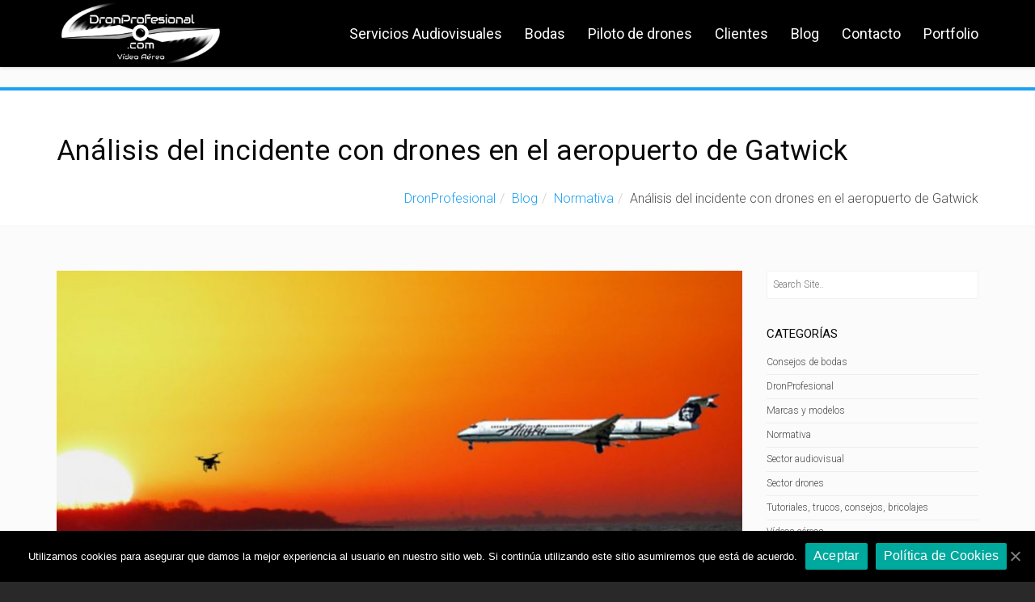

--- FILE ---
content_type: text/html; charset=UTF-8
request_url: https://dronprofesional.com/blog/analisis-del-incidente-con-drones-en-el-aeropuerto-de-gatwick/
body_size: 20993
content:
<!DOCTYPE html> <!--[if lt IE 7 ]><html class="ie ie6" lang="es"> <![endif]--> <!--[if IE 7 ]><html class="ie ie7" lang="es"> <![endif]--> <!--[if IE 8 ]><html class="ie ie8" lang="es"> <![endif]--> <!--[if (gte IE 9)|!(IE)]><!--><html lang="es"> <!--<![endif]--><head><meta http-equiv="content-type" content="text/html; charset=utf-8">  <script>(function(w,d,s,l,i){w[l]=w[l]||[];w[l].push({'gtm.start':
new Date().getTime(),event:'gtm.js'});var f=d.getElementsByTagName(s)[0],
j=d.createElement(s),dl=l!='dataLayer'?'&l='+l:'';j.async=true;j.src=
'https://www.googletagmanager.com/gtm.js?id='+i+dl;f.parentNode.insertBefore(j,f);
})(window,document,'script','dataLayer','GTM-THK734V');</script>  
 "><meta name="viewport" content="width=device-width, initial-scale=1, maximum-scale=1"> <!--[if lt IE 9]> <script src="//html5shim.googlecode.com/svn/trunk/html5.js"></script> <![endif]--><link media="all" href="https://dronprofesional.com/wp-content/cache/autoptimize/css/autoptimize_10cf0978fa0c4541db2000d969c5a334.css" rel="stylesheet" /><title>Análisis del incidente con drones en el aeropuerto de Gatwick - Dron Profesional</title><meta name="description" content="El incidente que provocó el caos durante 24 horas en Gatwitck marcará un antes y un después en la historia de los drones." /><meta name="robots" content="index, follow" /><meta name="googlebot" content="index, follow, max-snippet:-1, max-image-preview:large, max-video-preview:-1" /><meta name="bingbot" content="index, follow, max-snippet:-1, max-image-preview:large, max-video-preview:-1" /><link rel="canonical" href="https://dronprofesional.com/blog/analisis-del-incidente-con-drones-en-el-aeropuerto-de-gatwick/" /><meta property="og:locale" content="es_ES" /><meta property="og:type" content="article" /><meta property="og:title" content="Análisis del incidente con drones en el aeropuerto de Gatwick - Dron Profesional" /><meta property="og:description" content="El incidente que provocó el caos durante 24 horas en Gatwitck marcará un antes y un después en la historia de los drones." /><meta property="og:url" content="https://dronprofesional.com/blog/analisis-del-incidente-con-drones-en-el-aeropuerto-de-gatwick/" /><meta property="og:site_name" content="Dron Profesional" /><meta property="article:publisher" content="https://www.facebook.com/DronProfesional/" /><meta property="article:published_time" content="2018-12-24T07:00:41+00:00" /><meta property="article:modified_time" content="2020-01-15T14:56:36+00:00" /><meta property="og:image" content="https://dronprofesional.com/wp-content/uploads/2018/12/Puesta_de_sol_Incidente_Dron_Avion.jpg" /><meta property="og:image:width" content="1000" /><meta property="og:image:height" content="645" /><meta name="twitter:card" content="summary_large_image" /><meta name="twitter:creator" content="@dronprofesional" /><meta name="twitter:site" content="@dronprofesional" /> <script type="application/ld+json" class="yoast-schema-graph">{"@context":"https://schema.org","@graph":[{"@type":"Organization","@id":"https://dronprofesional.com/#organization","name":"dronprofesional.com","url":"https://dronprofesional.com/","sameAs":["https://www.facebook.com/DronProfesional/","https://www.instagram.com/dronprofesional/","https://www.linkedin.com/company/dronprofesional-com/","https://www.youtube.com/channel/UC9Apw5HOpVyKaOtEuWQceQw","https://twitter.com/dronprofesional"],"logo":{"@type":"ImageObject","@id":"https://dronprofesional.com/#logo","inLanguage":"es","url":"https://dronprofesional.com/wp-content/uploads/2018/03/Dron-Profesional-video-aereo_medium.png","width":1200,"height":478,"caption":"dronprofesional.com"},"image":{"@id":"https://dronprofesional.com/#logo"}},{"@type":"WebSite","@id":"https://dronprofesional.com/#website","url":"https://dronprofesional.com/","name":"Dron Profesional","description":"V\u00eddeos con Dron","publisher":{"@id":"https://dronprofesional.com/#organization"},"potentialAction":[{"@type":"SearchAction","target":"https://dronprofesional.com/?s={search_term_string}","query-input":"required name=search_term_string"}],"inLanguage":"es"},{"@type":"ImageObject","@id":"https://dronprofesional.com/blog/analisis-del-incidente-con-drones-en-el-aeropuerto-de-gatwick/#primaryimage","inLanguage":"es","url":"https://dronprofesional.com/wp-content/uploads/2018/12/Puesta_de_sol_Incidente_Dron_Avion.jpg","width":1000,"height":645,"caption":"Incidentes entre aviones y drones"},{"@type":"WebPage","@id":"https://dronprofesional.com/blog/analisis-del-incidente-con-drones-en-el-aeropuerto-de-gatwick/#webpage","url":"https://dronprofesional.com/blog/analisis-del-incidente-con-drones-en-el-aeropuerto-de-gatwick/","name":"An\u00e1lisis del incidente con drones en el aeropuerto de Gatwick - Dron Profesional","isPartOf":{"@id":"https://dronprofesional.com/#website"},"primaryImageOfPage":{"@id":"https://dronprofesional.com/blog/analisis-del-incidente-con-drones-en-el-aeropuerto-de-gatwick/#primaryimage"},"datePublished":"2018-12-24T07:00:41+00:00","dateModified":"2020-01-15T14:56:36+00:00","description":"El incidente que provoc\u00f3 el caos durante 24 horas en Gatwitck marcar\u00e1 un antes y un despu\u00e9s en la historia de los drones.","inLanguage":"es","potentialAction":[{"@type":"ReadAction","target":["https://dronprofesional.com/blog/analisis-del-incidente-con-drones-en-el-aeropuerto-de-gatwick/"]}]},{"@type":"Article","@id":"https://dronprofesional.com/blog/analisis-del-incidente-con-drones-en-el-aeropuerto-de-gatwick/#article","isPartOf":{"@id":"https://dronprofesional.com/blog/analisis-del-incidente-con-drones-en-el-aeropuerto-de-gatwick/#webpage"},"author":{"@id":"https://dronprofesional.com/#/schema/person/556ac1d368108a1e8c7d6ac0864332cd"},"headline":"An\u00e1lisis del incidente con drones en el aeropuerto de Gatwick","datePublished":"2018-12-24T07:00:41+00:00","dateModified":"2020-01-15T14:56:36+00:00","commentCount":0,"mainEntityOfPage":{"@id":"https://dronprofesional.com/blog/analisis-del-incidente-con-drones-en-el-aeropuerto-de-gatwick/#webpage"},"publisher":{"@id":"https://dronprofesional.com/#organization"},"image":{"@id":"https://dronprofesional.com/blog/analisis-del-incidente-con-drones-en-el-aeropuerto-de-gatwick/#primaryimage"},"articleSection":"Normativa","inLanguage":"es","potentialAction":[{"@type":"CommentAction","name":"Comment","target":["https://dronprofesional.com/blog/analisis-del-incidente-con-drones-en-el-aeropuerto-de-gatwick/#respond"]}]},{"@type":["Person"],"@id":"https://dronprofesional.com/#/schema/person/556ac1d368108a1e8c7d6ac0864332cd","name":"DronProfesional","image":{"@type":"ImageObject","@id":"https://dronprofesional.com/#personlogo","inLanguage":"es","url":"https://secure.gravatar.com/avatar/4d245c2b20bd8c61ac01a976e44683b4?s=96&d=mm&r=g","caption":"DronProfesional"}}]}</script> <link rel='dns-prefetch' href='//fonts.googleapis.com' /><link rel='dns-prefetch' href='//s.w.org' /> <script type="text/javascript">window._wpemojiSettings = {"baseUrl":"https:\/\/s.w.org\/images\/core\/emoji\/12.0.0-1\/72x72\/","ext":".png","svgUrl":"https:\/\/s.w.org\/images\/core\/emoji\/12.0.0-1\/svg\/","svgExt":".svg","source":{"concatemoji":"https:\/\/dronprofesional.com\/wp-includes\/js\/wp-emoji-release.min.js?ver=5.4.2"}};
			/*! This file is auto-generated */
			!function(e,a,t){var r,n,o,i,p=a.createElement("canvas"),s=p.getContext&&p.getContext("2d");function c(e,t){var a=String.fromCharCode;s.clearRect(0,0,p.width,p.height),s.fillText(a.apply(this,e),0,0);var r=p.toDataURL();return s.clearRect(0,0,p.width,p.height),s.fillText(a.apply(this,t),0,0),r===p.toDataURL()}function l(e){if(!s||!s.fillText)return!1;switch(s.textBaseline="top",s.font="600 32px Arial",e){case"flag":return!c([127987,65039,8205,9895,65039],[127987,65039,8203,9895,65039])&&(!c([55356,56826,55356,56819],[55356,56826,8203,55356,56819])&&!c([55356,57332,56128,56423,56128,56418,56128,56421,56128,56430,56128,56423,56128,56447],[55356,57332,8203,56128,56423,8203,56128,56418,8203,56128,56421,8203,56128,56430,8203,56128,56423,8203,56128,56447]));case"emoji":return!c([55357,56424,55356,57342,8205,55358,56605,8205,55357,56424,55356,57340],[55357,56424,55356,57342,8203,55358,56605,8203,55357,56424,55356,57340])}return!1}function d(e){var t=a.createElement("script");t.src=e,t.defer=t.type="text/javascript",a.getElementsByTagName("head")[0].appendChild(t)}for(i=Array("flag","emoji"),t.supports={everything:!0,everythingExceptFlag:!0},o=0;o<i.length;o++)t.supports[i[o]]=l(i[o]),t.supports.everything=t.supports.everything&&t.supports[i[o]],"flag"!==i[o]&&(t.supports.everythingExceptFlag=t.supports.everythingExceptFlag&&t.supports[i[o]]);t.supports.everythingExceptFlag=t.supports.everythingExceptFlag&&!t.supports.flag,t.DOMReady=!1,t.readyCallback=function(){t.DOMReady=!0},t.supports.everything||(n=function(){t.readyCallback()},a.addEventListener?(a.addEventListener("DOMContentLoaded",n,!1),e.addEventListener("load",n,!1)):(e.attachEvent("onload",n),a.attachEvent("onreadystatechange",function(){"complete"===a.readyState&&t.readyCallback()})),(r=t.source||{}).concatemoji?d(r.concatemoji):r.wpemoji&&r.twemoji&&(d(r.twemoji),d(r.wpemoji)))}(window,document,window._wpemojiSettings);</script> <link rel='stylesheet' id='google-fonts-css'  href='//fonts.googleapis.com/css?family=Roboto%3A400%2C100%2C300&#038;ver=5.4.2' type='text/css' media='all' /><link rel='stylesheet' id='redux-google-fonts-wbc907_data-css'  href='https://fonts.googleapis.com/css?family=Roboto%3A900&#038;ver=5.4.2' type='text/css' media='all' /> <script type='text/javascript' src='https://dronprofesional.com/wp-includes/js/jquery/jquery.js?ver=1.12.4-wp'></script> <script type='text/javascript'>var cnArgs = {"ajaxUrl":"https:\/\/dronprofesional.com\/wp-admin\/admin-ajax.php","nonce":"03f6ffaabe","hideEffect":"fade","position":"bottom","onScroll":"0","onScrollOffset":"100","onClick":"0","cookieName":"cookie_notice_accepted","cookieTime":"2592000","cookieTimeRejected":"2592000","cookiePath":"\/","cookieDomain":"","redirection":"0","cache":"0","refuse":"0","revokeCookies":"0","revokeCookiesOpt":"automatic","secure":"1","coronabarActive":"0"};</script> <script type='text/javascript'>var _EPYT_ = {"ajaxurl":"https:\/\/dronprofesional.com\/wp-admin\/admin-ajax.php","security":"4a7980bec0","gallery_scrolloffset":"20","eppathtoscripts":"https:\/\/dronprofesional.com\/wp-content\/plugins\/youtube-embed-plus\/scripts\/","eppath":"https:\/\/dronprofesional.com\/wp-content\/plugins\/youtube-embed-plus\/","epresponsiveselector":"[\"iframe.__youtube_prefs__\",\"iframe[src*='youtube.com']\",\"iframe[src*='youtube-nocookie.com']\",\"iframe[data-ep-src*='youtube.com']\",\"iframe[data-ep-src*='youtube-nocookie.com']\",\"iframe[data-ep-gallerysrc*='youtube.com']\"]","epdovol":"1","version":"13.3.1","evselector":"iframe.__youtube_prefs__[src], iframe[src*=\"youtube.com\/embed\/\"], iframe[src*=\"youtube-nocookie.com\/embed\/\"]","ajax_compat":"","ytapi_load":"light","pause_others":"","stopMobileBuffer":"1","vi_active":"","vi_js_posttypes":[]};</script> <link rel='https://api.w.org/' href='https://dronprofesional.com/wp-json/' /><link rel="EditURI" type="application/rsd+xml" title="RSD" href="https://dronprofesional.com/xmlrpc.php?rsd" /><link rel="wlwmanifest" type="application/wlwmanifest+xml" href="https://dronprofesional.com/wp-includes/wlwmanifest.xml" /><meta name="generator" content="WordPress 5.4.2" /><link rel='shortlink' href='https://dronprofesional.com/?p=3906' /><link rel="alternate" type="application/json+oembed" href="https://dronprofesional.com/wp-json/oembed/1.0/embed?url=https%3A%2F%2Fdronprofesional.com%2Fblog%2Fanalisis-del-incidente-con-drones-en-el-aeropuerto-de-gatwick%2F" /><link rel="alternate" type="text/xml+oembed" href="https://dronprofesional.com/wp-json/oembed/1.0/embed?url=https%3A%2F%2Fdronprofesional.com%2Fblog%2Fanalisis-del-incidente-con-drones-en-el-aeropuerto-de-gatwick%2F&#038;format=xml" /> <script type="application/ld+json"></script> <script type="application/ld+json">{
    "@context": "http://schema.org",
    "@type": "BreadcrumbList",
    "itemListElement": [
        {
            "@type": "ListItem",
            "position": 1,
            "item": {
                "@id": "https://dronprofesional.com",
                "name": "DronProfesional"
            }
        },
        {
            "@type": "ListItem",
            "position": 2,
            "item": {
                "@id": "https://dronprofesional.com/blog/category/normativa/",
                "name": "Normativa"
            }
        },
        {
            "@type": "ListItem",
            "position": 3,
            "item": {
                "@id": "https://dronprofesional.com/blog/analisis-del-incidente-con-drones-en-el-aeropuerto-de-gatwick/",
                "name": "Análisis del incidente con drones en el aeropuerto de Gatwick"
            }
        }
    ]
}</script> <script type="application/ld+json">{
    "@context": "http://schema.org",
    "@type": "BreadcrumbList",
    "itemListElement": [
        {
            "@type": "ListItem",
            "position": 1,
            "item": {
                "@id": "https://dronprofesional.com",
                "name": "DronProfesional"
            }
        },
        {
            "@type": "ListItem",
            "position": 2,
            "item": {
                "@id": "https://dronprofesional.com/blog/category/normativa/",
                "name": "Normativa"
            }
        },
        {
            "@type": "ListItem",
            "position": 3,
            "item": {
                "@id": "https://dronprofesional.com/blog/analisis-del-incidente-con-drones-en-el-aeropuerto-de-gatwick/",
                "name": "Análisis del incidente con drones en el aeropuerto de Gatwick"
            }
        }
    ]
}</script> <meta name="generator" content="Powered by Visual Composer - drag and drop page builder for WordPress."/> <!--[if lte IE 9]><link rel="stylesheet" type="text/css" href="https://dronprofesional.com/wp-content/plugins/js_composer/assets/css/vc_lte_ie9.min.css" media="screen"><![endif]--><link rel="icon" href="https://dronprofesional.com/wp-content/uploads/2015/11/cropped-icono-dron-32x32.png" sizes="32x32" /><link rel="icon" href="https://dronprofesional.com/wp-content/uploads/2015/11/cropped-icono-dron-192x192.png" sizes="192x192" /><link rel="apple-touch-icon" href="https://dronprofesional.com/wp-content/uploads/2015/11/cropped-icono-dron-180x180.png" /><meta name="msapplication-TileImage" content="https://dronprofesional.com/wp-content/uploads/2015/11/cropped-icono-dron-270x270.png" /> <noscript><style type="text/css">.wpb_animate_when_almost_visible { opacity: 1; }</style></noscript></head><body class="post-template-default single single-post postid-3906 single-format-standard cookies-not-set pp-lightbox has-fixed-menu wpb-js-composer js-comp-ver-5.1.1 vc_responsive"> <noscript><iframe src="https://www.googletagmanager.com/ns.html?id=GTM-THK734V"
height="0" width="0" style="display:none;visibility:hidden"></iframe></noscript> <span class="anchor-link wbc907-top" id="up"></span><header class="wbc-sticky top-fixed-menu header-bar mobile-menu" data-menu-height="83" data-scroll-height="40"><div class="menu-bar-wrapper"><div class="container"><div class="header-inner"><div class="site-logo-title has-logo"><a href="https://dronprofesional.com/"><img class="wbc-main-logo" src="https://dronprofesional.com/wp-content/uploads/2017/01/DronProfesionalNUEVOBLANCOtransparentepeqtexto.png" alt="Dron Profesional"><img class="wbc-alt-logo" src="https://dronprofesional.com/wp-content/uploads/2017/01/DronProfesionalNUEVOBLANCOtransparentepeqtexto.png" alt="Dron Profesional"></a></div><nav id="wbc9-main" class="primary-menu"><ul id="main-menu" class="wbc_menu"><li id="menu-item-4659" class="mano menu-item menu-item-type-custom menu-item-object-custom menu-item-has-children menu-item-4659"><a title="Servicios Audiovisuales">Servicios Audiovisuales</a><ul class="sub-menu"><li id="menu-item-1953" class="menu-item menu-item-type-post_type menu-item-object-page menu-item-has-children menu-item-1953"><a title="Servicios de filmación aérea" href="https://dronprofesional.com/servicios/">Servicios de filmación aérea</a><ul class="sub-menu"><li id="menu-item-4660" class="menu-item menu-item-type-post_type menu-item-object-page menu-item-4660"><a title="Vídeos con drones para bodas" href="https://dronprofesional.com/videos-con-drones-para-bodas/">Vídeos con drones para bodas</a></li><li id="menu-item-4661" class="menu-item menu-item-type-post_type menu-item-object-page menu-item-4661"><a title="Vídeos con dron 360º" href="https://dronprofesional.com/videos-aereos-360-grados-con-drones/">Vídeos aéreos de 360º con drones</a></li><li id="menu-item-4662" class="menu-item menu-item-type-post_type menu-item-object-page menu-item-4662"><a title="Vídeos aéreos para eventos" href="https://dronprofesional.com/videos-aereos-para-eventos/">Vídeos aéreos para eventos</a></li><li id="menu-item-4663" class="menu-item menu-item-type-custom menu-item-object-custom menu-item-4663"><a title="Ver Más" href="https://dronprofesional.com/servicios/">Ver Más</a></li></ul></li><li id="menu-item-4702" class="mano menu-item menu-item-type-custom menu-item-object-custom menu-item-has-children menu-item-4702"><a>Realización y Produccion Audiovisual</a><ul class="sub-menu"><li id="menu-item-4699" class="menu-item menu-item-type-post_type menu-item-object-page menu-item-4699"><a href="https://dronprofesional.com/produccion-de-videos-corporativos/">Vídeos corporativos</a></li><li id="menu-item-4701" class="menu-item menu-item-type-post_type menu-item-object-page menu-item-4701"><a href="https://dronprofesional.com/grabacion-de-eventos/">Grabación de eventos</a></li><li id="menu-item-4700" class="menu-item menu-item-type-post_type menu-item-object-page menu-item-4700"><a href="https://dronprofesional.com/tu-fotografo-profesional-en-madrid-que-captura-la-magia-de-cada-momento/">Fotógrafo profesional</a></li></ul></li></ul></li><li id="menu-item-4533" class="mano menu-item menu-item-type-custom menu-item-object-custom menu-item-has-children menu-item-4533"><a title="Bodas">Bodas</a><ul class="sub-menu"><li id="menu-item-4534" class="menu-item menu-item-type-custom menu-item-object-custom menu-item-4534"><a title="Vídeos para bodas" href="https://dronprofesional.com/videos-de-bodas/">Vídeo para bodas</a></li><li id="menu-item-4535" class="menu-item menu-item-type-custom menu-item-object-custom menu-item-4535"><a href="https://dronprofesional.com/fotografia-de-bodas/">Fotografía para bodas</a></li><li id="menu-item-5116" class="menu-item menu-item-type-custom menu-item-object-custom menu-item-5116"><a href="https://dronprofesional.com/blog/category/bodas/">Atículos sobre bodas</a></li></ul></li><li id="menu-item-1111" class="menu-item menu-item-type-post_type menu-item-object-page menu-item-1111"><a title="Piloto de drones" href="https://dronprofesional.com/piloto-de-drones/">Piloto de drones</a></li><li id="menu-item-1879" class="menu-item menu-item-type-post_type menu-item-object-page menu-item-1879"><a title="Clientes" href="https://dronprofesional.com/clientes/">Clientes</a></li><li id="menu-item-1109" class="menu-item menu-item-type-post_type menu-item-object-page current_page_parent menu-item-1109"><a title="Blog" href="https://dronprofesional.com/blog/">Blog</a></li><li id="menu-item-2446" class="menu-item menu-item-type-post_type menu-item-object-page menu-item-2446"><a title="Contacto" href="https://dronprofesional.com/contacto-2/">Contacto</a></li><li id="menu-item-2592" class="menu-item menu-item-type-custom menu-item-object-custom menu-item-2592"><a title="Portfolio" href="https://dronprofesional.com/portfolio/">Portfolio</a></li></ul></nav><div class="clearfix"></div></div> <a href="#" class="menu-icon"><i class="fa fa-bars"></i></a><div class="clearfix"></div></div></div></header><div class="page-wrapper"><div class="page-title-wrap"><div class="container"><h1 class="entry-title">Análisis del incidente con drones en el aeropuerto de Gatwick</h1><ul class="breadcrumb"><li><a href="https://dronprofesional.com">DronProfesional</a></li><li><a href="https://dronprofesional.com/blog/">Blog</a></li><li><a href="https://dronprofesional.com/blog/category/normativa/">Normativa</a></li><li>Análisis del incidente con drones en el aeropuerto de Gatwick</li></ul></div></div><div class="info-inferior hidden-sm hidden-lg hidden-md"><div class="col-xs-6 text-center borde-faldon"> <a href="tel:606411729"><p><i class="fa fa-mobile-phone" aria-hidden="true"></i><br> Llámanos</p> </a></div><div class="col-xs-6 borde-faldon"> <a href="https://dronprofesional.com/contacto-2/"><p><i class="fa fa-info" aria-hidden="true"></i><br> Infórmate</p> </a></div></div><div class="main-content-area clearfix"><div class="container"><div class="row"><div class="col-sm-9"><div class="posts"><article id="post-3906" class="clearfix post-3906 post type-post status-publish format-standard has-post-thumbnail hentry category-normativa"><div class="post-featured"><div class="wbc-image-wrap"><img width="850" height="548" src="https://dronprofesional.com/wp-content/uploads/2018/12/Puesta_de_sol_Incidente_Dron_Avion-850x548.jpg" class="attachment-large size-large wp-post-image" alt="Incidentes entre aviones y drones" srcset="https://dronprofesional.com/wp-content/uploads/2018/12/Puesta_de_sol_Incidente_Dron_Avion-850x548.jpg 850w, https://dronprofesional.com/wp-content/uploads/2018/12/Puesta_de_sol_Incidente_Dron_Avion-300x194.jpg 300w, https://dronprofesional.com/wp-content/uploads/2018/12/Puesta_de_sol_Incidente_Dron_Avion-768x495.jpg 768w, https://dronprofesional.com/wp-content/uploads/2018/12/Puesta_de_sol_Incidente_Dron_Avion.jpg 1000w, https://dronprofesional.com/wp-content/uploads/2018/12/Puesta_de_sol_Incidente_Dron_Avion-848x547.jpg 848w" sizes="(max-width: 850px) 100vw, 850px" /></div></div><div class="post-contents"><header class="post-header"><p class="entry-title">Análisis del incidente con drones en el aeropuerto de Gatwick</p><div class="entry-meta"> <span class="date"><i class="fa fa-calendar"></i> 24 diciembre, 2018</span></div></header><div class="entry-content clearfix"><div style="display: none;"
 class="kk-star-ratings kksr-valign-top kksr-align-left "
 data-id="3906"
 data-slug=""><div class="kksr-stars"><div class="kksr-stars-inactive"><div class="kksr-star" data-star="1"><div class="kksr-icon" style="width: px; height: px;"></div></div><div class="kksr-star" data-star="2"><div class="kksr-icon" style="width: px; height: px;"></div></div><div class="kksr-star" data-star="3"><div class="kksr-icon" style="width: px; height: px;"></div></div><div class="kksr-star" data-star="4"><div class="kksr-icon" style="width: px; height: px;"></div></div><div class="kksr-star" data-star="5"><div class="kksr-icon" style="width: px; height: px;"></div></div></div><div class="kksr-stars-active" style="width: 0px;"><div class="kksr-star"><div class="kksr-icon" style="width: px; height: px;"></div></div><div class="kksr-star"><div class="kksr-icon" style="width: px; height: px;"></div></div><div class="kksr-star"><div class="kksr-icon" style="width: px; height: px;"></div></div><div class="kksr-star"><div class="kksr-icon" style="width: px; height: px;"></div></div><div class="kksr-star"><div class="kksr-icon" style="width: px; height: px;"></div></div></div></div><div class="kksr-legend"> <strong class="kksr-score">4.7</strong> <span class="kksr-muted">/</span> <strong>5</strong> <span class="kksr-muted">(</span> <strong class="kksr-count">8</strong> <span class="kksr-muted"> votos </span> <span class="kksr-muted">)</span></div></div><p>Sin duda este no es el primer incidente entre drones y aviones, pero este último ha provocado un caos brutal durante nada menos que 24 horas en el aeropuerto de Gatwick en Lontres y por ello marcará necesariamente un antes y un después en la historia de los drones y en la gestión de los aeropuertos.</p><h2>¿Por qué este incidente marcará un antes y un después?</h2><p>Los aeropuertos no pueden permitirse el lujo de sufrir este tipo de incidentes y adoptarán toda clase de medidas para poder dar respuesta a cualquier imprevisto de esta clase.</p><p>La seguridad aérea está formada por un conjunto de medidas encaminadas a evitar los incidentes en todo tipo de aeronaves. En ese sentido, cada incidente grave se ve acompañado a posteriori de una ingente labor de investigación para determinar las causas de cada accidente aéreo. El objetivo de todo ello es incorporar nuevas medidas en los procedimientos operativos y en el entrenamiento de pilotos para evitar en la medida de lo posible nuevos accidentes similares.</p><p>Que alguien fuera tan irresponsable como para alterar el funcionamiento del segundo aeropuerto más importante de Londres durante 24 horas es algo que al parecer no estaba suficientemente previsto. No existía un procedimiento suficientemente efectivo de contención para abatir a un dron en esas circunstancias, pero a la vista de los resultados, parece bastante probable que los sistemas defensivos anti-drones serán en el futuro más efectivos, más contundentes y más numerosos y formarán parte de las nuevas normativas en materia de seguridad en la gestión de los diferentes espacios aéreos restringidos y muy en especial en los espacios aéreos controlados para la gestión de las entradas y salidas a los aeropuertos, los CTR.</p><p>Ya existen muchas fórmulas defensivas, incluso existen drones anti-drones que permiten lanzar redes sobre otros drones y derribarlos o cazarlos. Nosotros ya hemos tratado el tema de la <a href="https://dronprofesional.com/blog/tecnologia-anti-drone-en-espacios-aereos-de-uso-restringido/">«Tecnología anti-drone en espacios aéreos de uso restringido»,</a> pero para asegurar el éxito a estas tecnologías se sumarán nuevas tecnologías mucho más efectivas y seguramente más contundentes. Es mucho lo que está en juego.</p><h2>Consecuencias penales para los responsables</h2><p>El incidente ha estado circulando por diferentes medios de comunicación y ya tenemos las fotos de los presuntos protagonistas de tan estúpida e irresponsable hazaña. Veasé <a href="https://www.preferente.com/noticias-de-transportes/primeras-imagenes-de-los-detenidos-por-el-caso-de-los-drones-en-gatwick-283735.html ">Primeras imágenes de los detenidos por el caso de los drones en Gatwick</a></p><p>Lo más lógico es que las consecuencias legales para los responsables sean bastante duras. Paul y Elaine, de 47 y 54 años respectivamente, son una pareja que, según varios indicios, eran los sospechosos de haber fastidiado las vacaciones de Navidad a 100 mil personas. No existió ninguna seguridad sobre la autoría o sobre los motivos para esta hazaña, y de hecho, ya están en libertad y las sospechas parecen ir por otro lado.</p><h2>¿Cuál es el peligro real que representa un dron en las cercanías de un aeropuerto?</h2><p>Respecto a los efectos provocados en la gestión del aeropuerto, en primer lugar cabe explicar <a href="https://es.gizmodo.com/como-pueden-unos-drones-generar-tanto-caos-y-cerrar-mas-1831251705">Cómo pueden unos drones generar tanto caos y cerrar más de 24 horas el segundo aeropuerto</a> . En resumen, no es la primera vez que ocurren incidentes con drones. Sí que es la primera vez que un incidente con drones resulta de esta envergadura y para responder a la pregunta de por qué se decidió paralizar todo un aeropuero durante tanto tiempo sugiero consultar <a href="https://www.lavozdeasturias.es/noticia/actualidad/2018/12/21/drones-peligrosos/00031545391458511420385.htm">¿Por qué son tan peligrosos los drones?</a><br />De forma resumida, un avión puede aproximarse a velocidades muy altas, de un rango de entre 240 y 267 km/h. A esas velocidades el impacto de un dron contra un avión comercial puede ser demoledor porque la batería de polímero de litio puede incrustarse dentro del avión y luego incendiarse.</p><h2>¿Cómo está preparada España?</h2><p>Como medidas preventivas y disuasorias en España disponemos de <a href="https://elpais.com/economia/2018/12/21/actualidad/1545414017_173245.html">Un escudo antidrones ‘made in Spain’ para evitar otro caos al estilo de Gatwick.</a> Se trata de un escudo inteligente denominado ARMS (<em>Anti RPAS Multisensor System</em>), capaz de detectar la presencia de estas aeronaves a kilómetros de distancia mucho antes de que supongan un riesgo, identificar el modelo de aeronave del que se trata y neutralizarla si invade la zona a proteger sin afectar a otras aeronaves. Merece la pena leer ese artículo.</p><h2>Cadena de reacciones y desarrollo de contramedidas de seguridad  posteriores al incidente</h2><p>Merece la mena mantener esta entrada abierta a las actualizaciones relativas a esta crisis porque detrás de la mismas hay un montón de cuestiones importantes que ponen de manifiesto el caos que puede derivarse de no crecer normativamente y preventivamente a la velocidad que la tecnología necesita.</p><p></p><h3>PD (29-dic-2018): Uso de tecnología militar Israelí antidron.</h3><p>Parece ser que la caza de los drones no fue sencilla y se recurrió como era de esperar a tecnología muy avanzada para solucionar el problema. Lo hemos visto publicado desde varias fuentes, en (enlacenacionalrd.com)  igualmente en (www.infobae.com)  y también en  (israelnoticias.com)  <a href="https://israelnoticias.com/internacional/reino-unido-sistema-israeli-drones-aeropuerto/">Noticias de Israel</a></p><p>Nos quedamos con esta última referencia que parece la más completa. Cabe decir, que no estábamos exagerando en plan sensacionalista: <em>«&#8230; el Secretario de Transporte, Chris Grayling, dijo que se estaban desplegando capacidades militares para salvaguardar el aeropuerto.»  </em> ¡ Poca broma !</p><p>&nbsp;</p><h3>PD (04-ene-2019): Expertos españoles desarrollan la primera guía para incidentes con drones.</h3><p>No podemos hacernos eco de toda la cascada de noticias que se han sucedido desde el incidente en el aeropuerto de Gatwick, en el cual se llegó a admitir tal nivel de descontrol, que incluso pudieron llegar a confundir a los propios drones que se enviaron para inspeccionar el lugar donde apareció el problema con nuevos drones intrusos. Claramente hay mucho por hacer y por eso nos hemos fijado en esta otra noticia: <a href="https://www.elconfidencialdigital.com/articulo/seguridad/expertos-espanoles-desarrollan-interpol-primera-guia-incidentes-drones/20190102174706120015.html">Expertos españoles desarrollan para Interpol la primera guía para incidentes con drones</a> (ofrece claves para que policías de todo el mundo aprendan a manejar crisis como la que mantuvo cerrado el aeropuerto de Londres durante dos días). Se trata de la primera guía de respuesta rápida para el manejo de crisis derivadas de incidentes criminales con drones como el que se ha producido en el aeropuerto de Gatwick, que tal y como podemos ver, ya está marcando un antes y un después.</p><h3>PD (05-ene-2019) Aspectos legales en incidentes con robots aplicables al incidente de Gatwick</h3><p>Desde un punto de vista más amplio, se menciona el incidente de Gatwick como un caso particular de incidente provocado por un robot (robot volador = dron) y se argumenta sobre las reformas legales que deben adoptarse no sólo para los robots que vuelan sino para todos los robots. Se trata de usar este reciente incidente con drones para reflexionar sobre los <a href="https://blogs.elconfidencial.com/espana/tribuna/2019-01-05/derecho-drones-aeropuerto-gatwick_1737786/">aspectos legales en incidentes con robots</a>, que es un terreno legal completamente inexplorado.</p><h3>PD (07-ene-2019) Los nuevos equipos antidrones en aeropuertos británicos supondrán un aumento del presupuesto de millones de libras.</h3><p>Da la impresión de que estamos ante la llegada en muy poco tiempo de un nuevo escenario en la seguridad de los aeropuertos de todo el mundo. Las medidas de seguridad que acaban de implementarse con toda urgencia son muy caras porque no ha existido un plan internacional tecnológico para desarrollar unas tecnologías que todos los países van a necesitar para abordar estos problemas. Las inversiones en la seguridad de <a href="https://es.news-front.info/2019/01/07/los-aeropuertos-del-reino-unido-gastan-millones-en-sistemas-anti-drones-despues-del-incidente-de-gatwick/" rel="nofollow">los aeropuertos británicos manejan un aumento de millones de libras en compras de nuevos equipos anti drones muy sofisticados</a>. Posiblemente estemos hablando de tecnología Israelí de uso militar capaz de interceptar las comunicaciones de los drones y hacerlos aterrizar o, llegado el caso, hacerlos caer.</p><h3>PD (18-ene-2020) ¿Hasta que punto puede afirmarse que es posible la supresión total de la amenaza de incidentes con drones en aeropuertos?</h3><p>Nuestras afirmaciones contundentes relativas a que el incidente de Gatwick marcará un antes y un después en el mundo de los drones continúan confirmándose a una gran velocidad. Estamos al comienzo de un temor con efecto dominó que afectará a todo el mundo del los drones y de todas las aeronaves y parece que en poco tiempo nada volverá a ser como antes. Expansión.com se pregunta <a href="http://www.expansion.com/economia-digital/innovacion/2019/01/17/5c3daa1fe2704ea2a88b4575.html">¿Es posible acabar con la amenaza de los drones en los aeropuertos?</a>.  Sinceramente no queda otra que acabar con esa inasumible amenaza, pero los drones están aquí para quedarse al igual que otras muchas tecnologías rupturistas que han causado problemas en sus inicios.</p><p>El artículo mencionado incide en varios puntos muy interesantes. Para empezar recuerda que al famoso incidente de Gatwick le siguió el cierre de Heathrow a poco más de dos semanas del primero. No fue tan grave, pero el problema está en que las contramedidas preventivas actualmente no son suficientes.</p><p>Los radares de los aeropuertos sirven para rastrear un elevado números de aviones a largas distancias, pero no para detectar pequeños drones que cualquier chaval puede comprar y hacer volar de forma inconsciente donde se le antoje y que son difíciles de detectar. Un sistema de interferencias militar con la potencia necesaria también podría interferir aeronaves comerciales próximas.</p><p>Por todo ello, una parte de la solución pasará necesariamente por:</p><ul><li>Una mayor concienciación social.</li><li>Nuevos sistemas de detección de drones.</li><li>Nuevos sistemas de interceptación de drones en vuelo.</li><li>Nuevos requisitos a cumplir por los fabricantes de drones.</li><li>Nuevas normas y protocolos para pilotos de drones y para toda la aeronautica.</li></ul><p>Otro problema es que los fabricantes independientes que fabriquen drones sin supervisión podrían ser  potencialmente maliciosos y tampoco se cruzarán de brazos a la hora de evitar ser detectados o interceptados y el problema irá escalando. En este momento no sabemos a donde podrá llegar.</p><h3>DP (23-enero-2019) Ni siquiera EEUU se libra de los incidentes con drones en aeropuertos.</h3><p>Ni si quiera en EEUU con una legislación más avanzada y con unos medios mucho más sofisticados, se han librado de este tipo de problemas en los aeropuertos. Recientemente han tenido que  <a href="https://www.elespanol.com/mundo/america/eeuu/20190123/cortan-trafico-aereo-aeropuerto-newark-eeuu-dron/370713075_0.html">Cortar el tráfico aéreo en el aeropuerto de Newark (EEUU)</a> por culpa un dron.</p><p>También en este caso la noticia menciona la de incidente de Gatwick. El incidente cortó el tráfico durante 30 minutos y lo más significativo es que el dron volaba a 1000 metros de altura cuando las normas de la FAA prohíben el vuelo de pequeños drones por encima de los 120 metros y a una distancia inferior a ocho kilómetros de cualquier aeropuerto. Estamos ante un problema que necesita una solución a nivel internacional.</p><h3>PD (9 de febrero 2019) Armas antidrones:</h3><p>Tras el incidente de Gatwick, Los aeropuertos tienen que disponer de métodos expeditivos para poder derribar un dron que invada su espacio aereo y lo ideal sería hacerlo recuperado ese aparato para luego poder localizar en investigar al responsable de esa violación. Afortunadamente ya hay alguna tecnología que permite capturar drones en pleno vuelo.</p><p>Se trata de drones armados con redes.   <a href="https://www.xataka.com/drones/un-dron-con-red-para-cazar-otros-drones-asi-se-las-gasta-la-policia-japonesa">Un dron con red para cazar otros drones, así se las gasta la policía japonesa</a>. No está mal, pero el problema es que estamos ante un problema donde la falta de ficacia del sistema, como por ejemplo tardar en capturar al dron invasor, significa unas perdidas enormes para los aeropuertos. Por eso se están desarrollando soluciones aun más eficaces que usan sistemas de eyeccion de redes contra el dron invasor.  <a href="https://actualidad.rt.com/actualidad/304996-investigadores-eeuu-publican-patente-granada-luchar-drones">El Ejército de Estados Unidos ha patentado la creación de una granada de 40 mm que expande una red para derribar drones enemigos</a>. Hay bastantes tecnologías con redes, pero el uso de una granada que expande una red parece un sistema bastante caro y sofisticado que probablemente aumente la eficacia de la captura.</p><h3>PD (16-abril-2019) Pudo ser un ataque desde el propio aeropuerto:</h3><p>Después de tanta teoría si pillan a los culpables supongo que harán una película. Al parecer hay sospechas de que fue un ataque desde dentro.  <a href="https://www.preferente.com/noticias-de-transportes/noticias-de-aerolineas/drones-en-gatwick-el-autor-pudo-ser-un-empleado-del-aeropuerto-287485.html">Drones en Gatwick: el autor pudo ser un empleado del aeropuerto</a> ¿ Se resolverá alguna vez el misterio de quienes fueron los atacantes ?</p><h3>PD (23-junio-2019) Incidente con drones en el espacio aéreo del aeropuerto de Madrid</h3><p>En este caso el perjuicio se ha saldado con retrasos en algunos vuelos y el desvío de un par de aviones a otros aeropuertos en una provincia diferente a la de Madrid.</p><p>Era cuestión de tiempo que algo así ocurriera también en Madrid, véase <a href="https://elcaso.elnacional.cat/es/sucesos/drones-aeropuerto-madrid-vuelos-desviados_9120_102.html">Unos drones, a punto de provocar el caos en Madrid: obligan a desviar dos vuelos</a></p><p>Por desgracia la seguridad de los aeropuertos, hoy por hoy depende de la actuación responsable de todos aquellos que han adquirido un dron, ya que los métodos para solucionar los problemas de invasión del espacio aéreo por parte de esos pequeños aparatos no son todo ágiles y eficaces que deberían.</p><p>El tiempo para solucionar estas invasiones es un tiempo que causa demasiados gastos e inconvenientes y ha de minimizarse al máximo.</p><h3>PD ( 21-nov-2019) Nuevos sistemas de vigilancia y control del espacio aéreo:</h3><p>Hasta ahora los radares tradicionales parecían bastar, pero los drones y su eventual mal us hacen necesario nuevos equipos de vigilancia, por eso <a href="https://actualidadaeroespacial.com/thales-desarrolla-una-nueva-solucion-para-luchar-contra-el-mal-uso-de-drones/" rel="nofollow">Thales desarrolla una nueva solución para luchar contra el mal uso de drones</a>.</p><p>La solución EagleSHIELD ofrece a los operadores una visión clara y simplificada de la situación para proteger el espacio aéreo en tiempo real, y brinda a los servicios de seguridad y a las fuerzas armadas una visión integral y coherente del espacio aéreo. Para ello cuenta con el radar holográfico Gamekeeper y con sensores de infrarrojos y radiofrecuencia.</p><h3>PD (15-ene-2020) Nuevo sistema antidrones en el Aeropuerto de Heathrow</h3><p>Este nuevo sistema no solo localiza los drones sino que es capaz de ubicar a sus pilotos.</p><p><a href="http://www.hispaviacion.es/aveillant-limited-despliega-su-sistema-anti-dron-en-el-aeropuerto-de-heathrow/">Aveillant Limited despliega su sistema anti-dron en el Aeropuerto de Heathrow</a></p><p>Esta tecnología ha sido diseñada específicamente para el aeropuerto de Heathrow por <strong>Operational Solutions Ltd</strong> y se compone de varias tecnologías punta en antidrones, incluidos los <strong>sistemas de Aveillant</strong>.</p><p>&nbsp;</p></div></div></article><div class="author-block clearfix"><p>About The Author</p><div class="author-wrap"> <img alt='' src='https://secure.gravatar.com/avatar/4d245c2b20bd8c61ac01a976e44683b4?s=80&#038;d=mm&#038;r=g' srcset='https://secure.gravatar.com/avatar/4d245c2b20bd8c61ac01a976e44683b4?s=160&#038;d=mm&#038;r=g 2x' class='avatar avatar-80 photo' height='80' width='80' /><div class="author-name">DronProfesional</div><div class="author-descritpion"></div></div></div><div class="comment-block"><div class="heading no-comments" id="comments"><p class="comments-no-comments">No hay comentarios</p></div><div id="respond" class="comment-form"><div class="heading"><p class="comments-leave-reply">Dejar una respuesta</p></div> <small><a rel="nofollow" id="cancel-comment-reply-link" href="/blog/analisis-del-incidente-con-drones-en-el-aeropuerto-de-gatwick/#respond" style="display:none;">Cancelar respuesta</a></small><form action="https://dronprofesional.com/wp-comments-post.php" method="post" id="reply" class="form-horizontal"><div class="row"><p class="comment-form-author col-sm-6 col-md-4"><label for="author">Name <span class="required">*</span></label> <input id="author" name="author" type="text" value="" size="30" aria-required='true' /></p><p class="comment-form-email col-sm-6 col-md-4"><label for="email">Email <span class="required">*</span></label> <input id="email" name="email" type="text" value="" size="30" aria-required='true' /></p><p class="comment-form-url col-sm-6 col-md-4"><label for="url">Website</label><input id="url" name="url" type="text" value="" size="30" /></p></div><div class="si_captcha_small"><img id="si_image_com" src="https://dronprofesional.com/wp-content/plugins/si-captcha-for-wordpress/captcha/securimage_show.php?si_sm_captcha=1&amp;si_form_id=com&amp;prefix=HxOzsgicfl4NWAgs" width="132" height="45" alt="CAPTCHA" title="CAPTCHA" /> <input id="si_code_com" name="si_code_com" type="hidden"  value="HxOzsgicfl4NWAgs" /><div id="si_refresh_com"> <a href="#" rel="nofollow" title="Refresh" onclick="si_captcha_refresh('si_image_com','com','/wp-content/plugins/si-captcha-for-wordpress/captcha','https://dronprofesional.com/wp-content/plugins/si-captcha-for-wordpress/captcha/securimage_show.php?si_sm_captcha=1&amp;si_form_id=com&amp;prefix='); return false;"> <img class="si_captcha_refresh" src="https://dronprofesional.com/wp-content/plugins/si-captcha-for-wordpress/captcha/images/refresh.png" width="22" height="20" alt="Refresh" onclick="this.blur();" /></a></div></div><p id="si_captcha_code_p"> <input id="si_captcha_code" name="si_captcha_code" type="text" /> <label for="si_captcha_code" >Código CAPTCHA</label><span class="required"> *</span></p> <label for="message">Comentario *</label><textarea id="message" name="comment" cols="90" rows="10"></textarea><p class="form-submit"> <input name="submit" type="submit" id="submit" value="Publicar comentario" /> <input type='hidden' name='comment_post_ID' value='3906' id='comment_post_ID' /> <input type='hidden' name='comment_parent' id='comment_parent' value='0' /></p></form></div></div></div></div><div class="col-sm-3"><div class="side-bar"><div class="widget widget_search"><div class="widget search-widget"><form method="get" id="searchform" action="https://dronprofesional.com/" role="search" class="search-form"> <input type="search" name="s" value="" id="s" placeholder="Search Site.." /></form></div></div><div class="widget widget_categories"><p class="widget-title">Categorías</p><ul><li class="cat-item cat-item-124"><a href="https://dronprofesional.com/blog/category/bodas/" title="Aquí iremos publicando todos nuestros artículos relativos a bodas  (Trucos, consejos,  etc.)
Consulte nuestros servicios de bodas  *** Vídeos con drones para bodas ***
*** Fotografía para bodas ***
*** Vídeos de bodas ***
">Consejos de bodas</a></li><li class="cat-item cat-item-112"><a href="https://dronprofesional.com/blog/category/dronprofesional/" title="Noticias e información promocional relativa a DronProfesional. Conócenos un poco mejor. Quienes somos, que hacemos, qué proyectos tenemos en mente.">DronProfesional</a></li><li class="cat-item cat-item-85"><a href="https://dronprofesional.com/blog/category/marcas-y-modelos/" title="Marcas y modelos de productos para la producción de vídeos aéreos. Drones, Cámaras, material auxiliar, etc.">Marcas y modelos</a></li><li class="cat-item cat-item-78"><a href="https://dronprofesional.com/blog/category/normativa/" title="Normativa española aplicable al sector de los drones.">Normativa</a></li><li class="cat-item cat-item-97"><a href="https://dronprofesional.com/blog/category/sector-audiovisual/" title="Ejemplos de vídeos aéreos, teoría sobre temas de producción audiovisual, vídeos aéreos, codecs, formatos de archivos, tecnología audiovisual, etc.">Sector audiovisual</a></li><li class="cat-item cat-item-99"><a href="https://dronprofesional.com/blog/category/sector-drones/" title="Información sobre las marcas y modelos de drones idóneos para la producción audiovisual indicando sus características y comparativas explicando los pros y contras de las distintas marcas y modelos.">Sector drones</a></li><li class="cat-item cat-item-111"><a href="https://dronprofesional.com/blog/category/tutoriales/" title="Tutoriales, trucos, consejos y bricolajes sobre drones, y sobre producción audiovisual.">Tutoriales, trucos, consejos, bricolajes</a></li><li class="cat-item cat-item-123"><a href="https://dronprofesional.com/blog/category/videos-aereos/" title="Posts que incluyen uno o más vídeos aéreos de DronProfesional.com realizados con dron.">Vídeos aéreos</a></li></ul></div><div class="widget_text widget widget_custom_html"><p class="widget-title">Accede al formulario de contacto</p><div class="textwidget custom-html-widget"><p align="left"><a href="https://dronprofesional.com/contacto-2/"><img alt="Accede al formulario de contacto"  src="https://dronprofesional.com/wp-content/uploads/2018/11/Boton_Contacto_5_200x65.png"  /></a></p></div></div><div class="widget wbc-recent-post-widget"><p class="widget-title">Posts Relacionados</p><ul class="wbc-recent-post-list"><li><div class="wbc-recent-post-img"><div class="wbc-image-wrap"> <a href="https://dronprofesional.com/blog/clases-de-drones-en-la-nueva-normativa-europea/"><img width="150" height="126" src="https://dronprofesional.com/wp-content/uploads/2020/05/clases-drones-150x126.jpg" class="attachment-thumbnail size-thumbnail wp-post-image" alt="clases de drones con la nueva normativa europea" /> </a> <a class="item-link-overlay" href="https://dronprofesional.com/blog/clases-de-drones-en-la-nueva-normativa-europea/"></a><div class="wbc-extra-links"> <a href="https://dronprofesional.com/blog/clases-de-drones-en-la-nueva-normativa-europea/" class="wbc-go-link"><i class="fa fa-link"></i></a></div></div></div><div class="widget-content"><p class="title"><a href="https://dronprofesional.com/blog/clases-de-drones-en-la-nueva-normativa-europea/">Clases de drones en la nueva normativa europea</a></p><p>Desde hace un año sabemos que la UE está prepara...</p></div></li><li><div class="wbc-recent-post-img"><div class="wbc-image-wrap"> <a href="https://dronprofesional.com/blog/los-vuelos-ilegales-con-drones-acarrean-multas/"><img width="150" height="150" src="https://dronprofesional.com/wp-content/uploads/2020/02/dolares-150x150.jpg" class="attachment-thumbnail size-thumbnail wp-post-image" alt="multas de drones" /> </a> <a class="item-link-overlay" href="https://dronprofesional.com/blog/los-vuelos-ilegales-con-drones-acarrean-multas/"></a><div class="wbc-extra-links"> <a href="https://dronprofesional.com/blog/los-vuelos-ilegales-con-drones-acarrean-multas/" class="wbc-go-link"><i class="fa fa-link"></i></a></div></div></div><div class="widget-content"><p class="title"><a href="https://dronprofesional.com/blog/los-vuelos-ilegales-con-drones-acarrean-multas/">Los vuelos ilegales con drones acarrean multas</a></p><p>La normativa contempla cuantiosas multas para los ...</p></div></li><li><div class="wbc-recent-post-img"><div class="wbc-image-wrap"> <a href="https://dronprofesional.com/blog/pasa-el-futuro-de-los-drones-por-una-perdida-de-nuestra-privacidad/"><img width="150" height="150" src="https://dronprofesional.com/wp-content/uploads/2020/02/drones-privacidad-150x150.jpg" class="attachment-thumbnail size-thumbnail wp-post-image" alt="drones en el futuro" /> </a> <a class="item-link-overlay" href="https://dronprofesional.com/blog/pasa-el-futuro-de-los-drones-por-una-perdida-de-nuestra-privacidad/"></a><div class="wbc-extra-links"> <a href="https://dronprofesional.com/blog/pasa-el-futuro-de-los-drones-por-una-perdida-de-nuestra-privacidad/" class="wbc-go-link"><i class="fa fa-link"></i></a></div></div></div><div class="widget-content"><p class="title"><a href="https://dronprofesional.com/blog/pasa-el-futuro-de-los-drones-por-una-perdida-de-nuestra-privacidad/">¿Pasa el futuro de los drones por una pérdida de nuestra privacidad?</a></p><p>En los últimos meses se han ido desarrollando eve...</p></div></li><li><div class="wbc-recent-post-img"><div class="wbc-image-wrap"> <a href="https://dronprofesional.com/blog/es-peligroso-que-te-caiga-un-dron-en-la-cabeza/"><img width="150" height="150" src="https://dronprofesional.com/wp-content/uploads/2019/08/cabeza-dron-150x150.jpg" class="attachment-thumbnail size-thumbnail wp-post-image" alt="dron en la cabeza" /> </a> <a class="item-link-overlay" href="https://dronprofesional.com/blog/es-peligroso-que-te-caiga-un-dron-en-la-cabeza/"></a><div class="wbc-extra-links"> <a href="https://dronprofesional.com/blog/es-peligroso-que-te-caiga-un-dron-en-la-cabeza/" class="wbc-go-link"><i class="fa fa-link"></i></a></div></div></div><div class="widget-content"><p class="title"><a href="https://dronprofesional.com/blog/es-peligroso-que-te-caiga-un-dron-en-la-cabeza/">¿Es peligroso que te caiga un dron en la cabeza?</a></p><p>5 / 5 ( 4 votos ) Un estudio conjunto de varias un...</p></div></li><li><div class="wbc-recent-post-img"><div class="wbc-image-wrap"> <a href="https://dronprofesional.com/blog/se-pueden-volar-los-drones-en-incendios/"><img width="150" height="150" src="https://dronprofesional.com/wp-content/uploads/2019/08/Incendio_forestal_dron-150x150.jpg" class="attachment-thumbnail size-thumbnail wp-post-image" alt="dron en incendio forestal" /> </a> <a class="item-link-overlay" href="https://dronprofesional.com/blog/se-pueden-volar-los-drones-en-incendios/"></a><div class="wbc-extra-links"> <a href="https://dronprofesional.com/blog/se-pueden-volar-los-drones-en-incendios/" class="wbc-go-link"><i class="fa fa-link"></i></a></div></div></div><div class="widget-content"><p class="title"><a href="https://dronprofesional.com/blog/se-pueden-volar-los-drones-en-incendios/">¿Se pueden volar los drones en incendios?</a></p><p>5 / 5 ( 4 votos ) Cada año en todo el mundo sufri...</p></div></li><li><div class="wbc-recent-post-img"><div class="wbc-image-wrap"> <a href="https://dronprofesional.com/blog/como-respetar-la-ley-de-proteccion-de-datos-cuando-volamos-nuestro-dron/"><img width="150" height="150" src="https://dronprofesional.com/wp-content/uploads/2019/08/europe-3220179_960_720-150x150.jpg" class="attachment-thumbnail size-thumbnail wp-post-image" alt="Ley de Protección de Datos con drones" /> </a> <a class="item-link-overlay" href="https://dronprofesional.com/blog/como-respetar-la-ley-de-proteccion-de-datos-cuando-volamos-nuestro-dron/"></a><div class="wbc-extra-links"> <a href="https://dronprofesional.com/blog/como-respetar-la-ley-de-proteccion-de-datos-cuando-volamos-nuestro-dron/" class="wbc-go-link"><i class="fa fa-link"></i></a></div></div></div><div class="widget-content"><p class="title"><a href="https://dronprofesional.com/blog/como-respetar-la-ley-de-proteccion-de-datos-cuando-volamos-nuestro-dron/">Cómo respetar la ley de protección de datos cuando volamos nuestro dron</a></p><p>5 / 5 ( 5 votos ) En esta entrada realizamos un an...</p></div></li></ul></div></div></div></div></div></div><footer class="main-footer"><div class="widgets-area"><div class="container"><div class="row"><div class="col-sm-3"><div class="widget widget_text"><h4 class="widget-title">Tu productora audiovisual con drones profesionales en España</h4><div class="textwidget"><p align="center"> &nbsp;<br /> <img alt="grabacion con dron" src="https://dronprofesional.com/wp-content/uploads/2017/01/DronProfesionalNUEVOBLANCOtransparentepeqtexto.png" width="300" height="119"></p><p><b>Operamos por toda España peninsular: </b><br /> Madrid, Guadalajara, Toledo, Segovia, Ávila, Soria, Alicante, Valencia, Albacete, Cuenca, Ciudad Real, León, Zaragoza...</p></div></div></div><div class="col-sm-3"><div class="widget widget_text"><h4 class="widget-title">RAZONES PARA CONFIAR EN DRONPROFESIONAL.COM</h4><div class="textwidget"><p>Consulta nuestra página de Clientes y nuestro Portfolio.</p><p>Disfruta de la calidad de nuestros <strong>vídeos corporativos, vídeos de bodas</strong>, etc.</p><p>Así comprobarás nuestra capacidad como productores audiovisuales y la calidad de nuestros trabajos de filmación en general y la de filmación aérea en particular.</p></div></div></div><div class="col-sm-3"><div class="widget widget_text"><h4 class="widget-title">Contáctanos</h4><div class="textwidget"><p align="left"><a href="https://dronprofesional.com/contacto-2/"><img alt="Accede al formulario de contacto"  src="https://dronprofesional.com/wp-content/uploads/2018/11/Boton_Contacto_5_200x65.png"  /></a></p><p align="left"><img alt="empresa drones profesional" src="https://dronprofesional.com/wp-content/uploads/2017/01/telephone-picto-copie-298x300.png" width="18" height="18">&nbsp;+34 606 411 729</p><p align="left"><img alt="piloto drones" src="https://dronprofesional.com/wp-content/uploads/2017/01/picto-mail.png" width="18" height="18">&nbsp;&nbsp;contacto@dronprofesional.com<br /> &nbsp;</p></div></div><div class="widget widget_text"><h4 class="widget-title">NUESTROS CANALES</h4><div class="textwidget"><a href="https://www.youtube.com/channel/UC9Apw5HOpVyKaOtEuWQceQw" target="_blank" rel="noopener noreferrer"><img alt="vídeos grabado con drones" src="https://dronprofesional.com/wp-content/uploads/2017/01/logo-youtube.png" width="32" height="32"></a>&nbsp; <a href="https://vimeo.com/dronprofesional" target="_blank" rel="noopener noreferrer"><img alt="Logo Dron profesional" src="https://dronprofesional.com/wp-content/uploads/2017/01/logo-vimeo.png" width="23" height="23"></a>&nbsp;&nbsp; <a href="https://www.facebook.com/DronProfesional/?fref=ts" target="_blank" rel="noopener noreferrer"><img alt="Facebook Dron Profesional" src="https://dronprofesional.com/wp-content/uploads/2017/02/fb_icon_325x325.png" width="23" height="23"></a>&nbsp;<a href="https://www.instagram.com/dronprofesional/" target="_blank" rel="noopener noreferrer"><img alt="Instagram Dron Profesional" src="https://dronprofesional.com/wp-content/uploads/2018/02/Instagram-logo.png" width="23" height="23"></a>&nbsp;<a href="https://twitter.com/dronprofesional" target="_blank" rel="noopener noreferrer"><img alt="Instagram Dron Profesional" src="https://dronprofesional.com/wp-content/uploads/2018/11/Logo_twillter_Butt_Bird_23x23.png" width="23" height="23"></a></div></div></div><div class="col-sm-3"><div class="widget widget_text"><h4 class="widget-title">Posts que te pueden interesar</h4><div class="textwidget"><ul><li><p align="left"><img class="alignleft" src="https://dronprofesional.com/wp-content/uploads/2019/03/45x45-precio-video-con-dron.jpg" alt="Insipire-2" /><a href="https://dronprofesional.com/blog/cuanto-cuesta-un-video-con-dron/">Cuanto cuesta un video con Dron</a></p></li><li><p align="left"><img class="alignleft" src="https://dronprofesional.com/wp-content/uploads/2019/03/45x45-norte-madrid.jpg" alt="video aereo" /><a href="https://dronprofesional.com/blog/alquiler-de-drones-con-o-sin-piloto/">Alquiler de Drones con Piloto</a></p></li><li><p align="left"><img class="alignleft" src="https://dronprofesional.com/wp-content/uploads/2019/03/45x45-DJI_0018b_1ret.jpg" alt="realización audiovisual con drones" /><a href="https://dronprofesional.com/blog/tutorial-de-realizacion-audiovisual-con-drones/">Tutorial de Realización audiovisual con drones</a></p></li></ul></div></div></div></div></div></div><div class="bottom-band"><div class="container"><div class="row"><div class="col-sm-6 copy-info"> DRONPROFESIONAL.COM ® Todos los derechos reservados. <a href="https://dronprofesional.com/aviso-legal/">Aviso legal</a> | <a href="https://dronprofesional.com/mapa-del-sitio/">Mapa del sitio</a></div><div class="col-sm-6 extra-info"></div></div></div></div></footer></div><div id="wondergridgallerylightbox_options" data-skinsfoldername="skins/default/"  data-jsfolder="https://dronprofesional.com/wp-content/plugins/wonderplugin-gridgallery/engine/" style="display:none;"></div> <script type="text/javascript">document.addEventListener( 'wpcf7mailsent', function( event ) {
		var currentUrl = 'analisis-del-incidente-con-drones-en-el-aeropuerto-de-gatwick';
		
		if(currentUrl == 'dronprofesional.com'){ //Home
			location.href = '/gracias-home/';
		}
		else if (currentUrl == 'piloto-de-drones'){ //Piloto de drones
			location.href = '/gracias-piloto-de-drones/';
		}
		else if (currentUrl == 'contacto'){ //Contacto
			location.href = '/gracias-contacto/';
		}
		else if (currentUrl == 'servicios'){ //Servicios
			location.href = '/gracias-servicios/';
		}
		else{
			location.href = '/gracias/';
		}
	}, false );</script> <script type='text/javascript'>var wpcf7 = {"apiSettings":{"root":"https:\/\/dronprofesional.com\/wp-json\/contact-form-7\/v1","namespace":"contact-form-7\/v1"}};</script> <script type='text/javascript'>var kk_star_ratings = {"action":"kk-star-ratings","endpoint":"https:\/\/dronprofesional.com\/wp-admin\/admin-ajax.php","nonce":"082207ce21"};</script> <div id="cookie-notice" role="banner" class="cookie-notice-hidden cookie-revoke-hidden cn-position-bottom" aria-label="Cookie Notice" style="background-color: rgba(0,0,0,1);"><div class="cookie-notice-container" style="color: #fff;"><span id="cn-notice-text" class="cn-text-container">Utilizamos cookies para asegurar que damos la mejor experiencia al usuario en nuestro sitio web. Si continúa utilizando este sitio asumiremos que está de acuerdo.</span><span id="cn-notice-buttons" class="cn-buttons-container"><a href="#" id="cn-accept-cookie" data-cookie-set="accept" class="cn-set-cookie cn-button bootstrap button" aria-label="Aceptar">Aceptar</a><a href="https://dronprofesional.com/politica-de-cookies/" target="_blank" id="cn-more-info" class="cn-more-info cn-button bootstrap button" aria-label="Política de Cookies">Política de Cookies</a></span><a href="javascript:void(0);" id="cn-close-notice" data-cookie-set="accept" class="cn-close-icon" aria-label="Aceptar"></a></div></div> <script defer src="https://dronprofesional.com/wp-content/cache/autoptimize/js/autoptimize_03f4de51a56530b5808c021a46690c9a.js"></script></body></html>

--- FILE ---
content_type: text/plain
request_url: https://www.google-analytics.com/j/collect?v=1&_v=j102&a=707983722&t=pageview&_s=1&dl=https%3A%2F%2Fdronprofesional.com%2Fblog%2Fanalisis-del-incidente-con-drones-en-el-aeropuerto-de-gatwick%2F&ul=en-us%40posix&dt=An%C3%A1lisis%20del%20incidente%20con%20drones%20en%20el%20aeropuerto%20de%20Gatwick%20-%20Dron%20Profesional&sr=1280x720&vp=1280x720&_u=YGBAgEABAAAAACAAI~&jid=1228802353&gjid=2000065500&cid=626634562.1769312253&tid=UA-59938227-2&_gid=999552873.1769312253&_slc=1&gtm=45He61m0n81THK734Vza200&gcd=13l3l3l3l1l1&dma=0&tag_exp=103116026~103200004~104527907~104528500~104684208~104684211~105391253~115938465~115938468~116682876~116988316~117025847~117041588&z=1341489415
body_size: -452
content:
2,cG-74DJDB9SN9